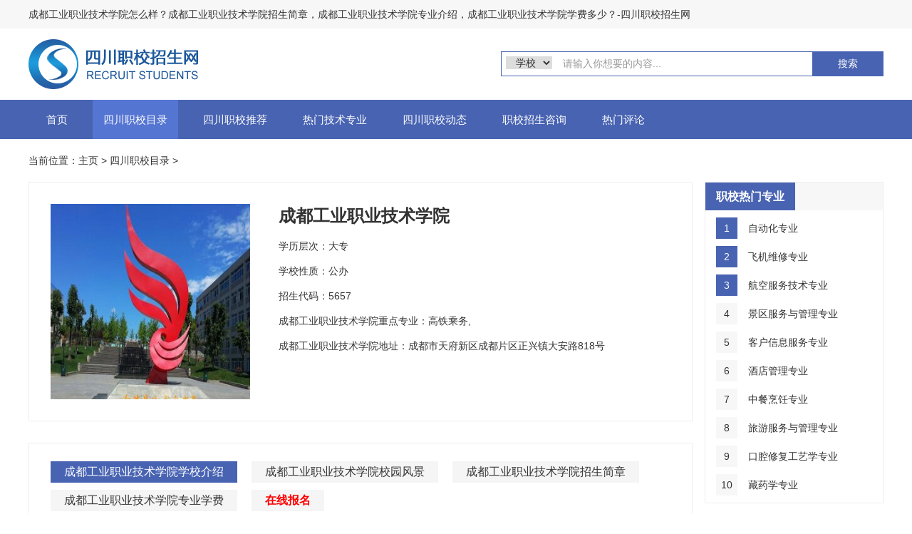

--- FILE ---
content_type: text/html
request_url: http://zxzs.org/sczx/291424.html
body_size: 8951
content:
<!DOCTYPE html>
<html>
	<head>
		<meta charset="UTF-8">
		<meta name="viewport" content="width=device-width, initial-scale=1.0, maximum-scale=1.0, user-scalable=no">
		<title>成都工业职业技术学院|成都工业职业技术学院怎么样？介绍、视频、图集、评论及2019招生信息-四川职校招生网</title>
		<meta name="keywords" content="成都工业职业技术学院,成都工业职业技术学院怎么样,成都工业职业技术学院2019招生" />
		<meta name="description" content="成都工业职业技术学院2019招生简章,成都工业职业技术学院怎么样？专业及学费,成都工业职业技术学院（原成都铁路运输学校），是由成都市人民政府举办、四川省教育厅主管的一所以工科为主的公办全日制高等职业技术学院。现有教职工958人，全日制学历教育学" />
		<link rel="stylesheet" href="/skin/css/style.css" />
		<script type="text/javascript">
			function Check() {
				if (document.formsearch.channeltype.value == "1") {
					document.formsearch.action = "/plus/search.php";
				} else {
					document.formsearch.action = "/plus/search_images.php";
				}
			}
		</script>
	</head>
	<body>
		<!--S head-->
		<div>	
	<div class="top_tit">
		<p class="w1200">成都工业职业技术学院怎么样？成都工业职业技术学院招生简章，成都工业职业技术学院专业介绍，成都工业职业技术学院学费多少？-四川职校招生网</p>
	</div>
	
	<div class="w1200 logo_search">
		<a href="/" class="fl"><img src="/skin/images/logo.png" alt="四川职校招生网-四川招生报名指导资讯网"/></a>
		<form name="formsearch" action="" onsubmit="Check();">
		 <div class="form fr">
			<select name="channeltype" id="channeltype" class="search-option">
				<option value='2' selected='1'>学校</option>
				<option value='1'>文章</option>
			</select>
			<input type="hidden" name="kwtype" value="0" />
			<input name="q" type="text" class="search-keyword" id="search-keyword" autocomplete="off" value="请输入你想要的内容..." onfocus="if(this.value=='请输入你想要的内容...'){this.value='';}" onblur="if(this.value==''){this.value='请输入你想要的内容...';}">
			<button type="submit" class="search-submit">搜索</button>
		 </div>
		</form>
	</div>
		
	<!--nav-->
	<nav>
		<div class="w1200">
			<p>Menu</p>
			<!-- 控制menu -->
			<div class="nav-menu">
				<span></span>
				<span></span>
				<span></span>
			</div>
			<!-- 菜单 -->
			<ul class="nav-list">
				<li><a href="/" >首页</a></li>
				<li><a href='/sczx/' class='active'>四川职校目录</a></li>
			      <li><a href='/sichuanzhixiaotuijian/'>四川职校推荐</a></li>
			    
			      <li><a href='/hottech/'>热门技术专业</a></li>
			    
			      <li><a href='/zxnews/'>四川职校动态</a></li>
			    
			      <li><a href='/zhixiaobaoming/'>职校招生咨询</a></li>
			    
			      <li><a href='/comments/'>热门评论</a></li>
			    
			</ul>
		</div>
	</nav><!--nav-->
</div>



		<!--E head-->

		<!--S content-->
		<div class="w1200">
			<div class="pos">
				当前位置：<a href='http://www.sczxzs.org.cn/'>主页</a> > <a href='/sczx/'>四川职校目录</a> > 
			</div>
			<div class="in_right fl">

				<!--1-->
				<div class="S_art1 boder-e">
					<div class="S_art_Lg fl"><img src="/uploads/allimg/190111/1-1Z1111G4230-L.jpg" alt="成都工业职业技术学院" /></div>
					<div class="S_art_info fr">
						<ul>
							<li>
								<h1>成都工业职业技术学院</h1>
							</li>
							<li>学历层次：<a href="/xl-大专">大专</a></li>
							<li>学校性质：<a href="/xz-公办">公办</a></li>
							<li>招生代码：5657</li>
							<li>成都工业职业技术学院重点专业：<a href='/zy-高铁乘务'>高铁乘务</a>, </li> <li>成都工业职业技术学院地址：成都市天府新区成都片区正兴镇大安路818号</li>



						</ul>


					</div>
					<div class="clear"></div>
				</div>
				<!--tab-->
				<div class="tab2 boder-e">
					<ul class="tab-lm">
						<li class="active2">成都工业职业技术学院学校介绍</li>
						<li>成都工业职业技术学院校园风景</li>
						<li>成都工业职业技术学院招生简章</li>
						<li>成都工业职业技术学院专业学费</li>
						<a href='/zhixiaobaoming/index.php?baomingxuexiao=成都工业职业技术学院' target="_blank">
							<li>在线报名</li>
						</a>
					</ul>

					<div class="tab-con">
						<div class="thisclass">
							<span style="margin: 0px; padding: 0px; border: 0px currentColor; text-align: left; color: rgb(51, 51, 51); text-transform: none; line-height: 35px; text-indent: 0px; letter-spacing: normal; font-family: &quot;times new roman&quot;, times, serif; font-size: 14px; font-style: normal; font-weight: normal; word-spacing: 0px; vertical-align: baseline; white-space: normal; orphans: 2; widows: 2; font-variant-ligatures: normal; font-variant-caps: normal; -webkit-text-stroke-width: 0px;">&nbsp;成都工业职业技术学院（原成都铁路运输学校），是由成都市人民政府举办、四川省教育厅主管的一所以工科为主的公办全日制高等职业技术学院。现有教职工958人，全日制学历教育学生16068人。拥有天府校区、公交校区、财校校区、新都校区、北站校区等5个校区，主校区天府校区位于四川天府新区中央商务功能核心聚集区，占地500亩。</span><br style="text-align: left; color: rgb(51, 51, 51); text-transform: none; line-height: 35px; text-indent: 0px; letter-spacing: normal; font-family: &quot;Microsoft YaHei&quot;; font-size: 14px; font-style: normal; font-weight: normal; word-spacing: 0px; white-space: normal; orphans: 2; widows: 2; font-variant-ligatures: normal; font-variant-caps: normal; -webkit-text-stroke-width: 0px;" />
<span style="margin: 0px; padding: 0px; border: 0px currentColor; text-align: left; color: rgb(51, 51, 51); text-transform: none; line-height: 35px; text-indent: 0px; letter-spacing: normal; font-family: &quot;times new roman&quot;, times, serif; font-size: 14px; font-style: normal; font-weight: normal; word-spacing: 0px; vertical-align: baseline; white-space: normal; orphans: 2; widows: 2; font-variant-ligatures: normal; font-variant-caps: normal; -webkit-text-stroke-width: 0px;">&nbsp; &nbsp; &nbsp; &nbsp;</span><span style="margin: 0px; padding: 0px; border: 0px currentColor; text-align: left; color: rgb(51, 51, 51); text-transform: none; line-height: 35px; text-indent: 0px; letter-spacing: normal; font-family: &quot;times new roman&quot;, times, serif; font-size: 14px; font-style: normal; font-weight: normal; word-spacing: 0px; vertical-align: baseline; white-space: normal; orphans: 2; widows: 2; font-variant-ligatures: normal; font-variant-caps: normal; -webkit-text-stroke-width: 0px;">学院肇始于1951年7月，历史悠久，积淀深厚，办学经验丰富。2010年，整合成都市铁路局、市经信委、市建委、市交委等部门主管下的原6所市属优质学校（成都铁路运输学校</span><span style="margin: 0px; padding: 0px; border: 0px currentColor; text-align: left; color: rgb(51, 51, 51); text-transform: none; line-height: 35px; text-indent: 0px; letter-spacing: normal; font-family: &quot;times new roman&quot;, times, serif; font-size: 14px; font-style: normal; font-weight: normal; word-spacing: 0px; vertical-align: baseline; white-space: normal; orphans: 2; widows: 2; font-variant-ligatures: normal; font-variant-caps: normal; -webkit-text-stroke-width: 0px;">、成都市工业学校、成都市财政贸易学校、成都市建设学校、成都市公共交通职业中学、成都市建筑中等专业学校），组建成都市工业职业技术学校，2013年，建设成为全国首批国家改革示范中职学校；2014年4月，在原成都市工业职业技术学校基础上新建成都工业职业技术学院。<br />
办学思想<br />
&nbsp;&nbsp;&nbsp;&nbsp;&nbsp;&nbsp; 学院遵循&ldquo;以人为本 铸造未来&rdquo;的发展理念，恪守&ldquo;以德润身 技臻至善&rdquo;的校训，确立了&ldquo;办一流高职、育大国工匠&rdquo;的发展定位，把建成&ldquo;国家骨干高等职业技术学院&rdquo;作为学院的发展目标，按照&ldquo;创建合格高职--省级示范高职--国家骨干高职&rdquo;三步走的发展路径，坚持中职与高职一体、学历教育与非学历教育并重、职前教育与职后教育并举，实施&ldquo;依法治校、改革兴校、质量立校、人才强校&rdquo;四大发展战略，创新人才培养模式，服务区域发展。<br />
办学条件<br />
&nbsp; &nbsp; &nbsp; &nbsp;师资力量雄厚。学院拥有四川省政府督学1人、全国名师5人、省市特级教师6人、市级以上骨干教师56人，副高职称以上人数243人、硕博学历（学位）147人，领衔开设有成都市名校长工作室、名师工作室5个。</span><br style="text-align: left; color: rgb(51, 51, 51); text-transform: none; line-height: 35px; text-indent: 0px; letter-spacing: normal; font-family: &quot;Microsoft YaHei&quot;; font-size: 14px; font-style: normal; font-weight: normal; word-spacing: 0px; white-space: normal; orphans: 2; widows: 2; font-variant-ligatures: normal; font-variant-caps: normal; -webkit-text-stroke-width: 0px;" />
<span style="margin: 0px; padding: 0px; border: 0px currentColor; text-align: left; color: rgb(51, 51, 51); text-transform: none; line-height: 35px; text-indent: 0px; letter-spacing: normal; font-family: &quot;times new roman&quot;, times, serif; font-size: 14px; font-style: normal; font-weight: normal; word-spacing: 0px; vertical-align: baseline; white-space: normal; orphans: 2; widows: 2; font-variant-ligatures: normal; font-variant-caps: normal; -webkit-text-stroke-width: 0px;">&nbsp; &nbsp; &nbsp; &nbsp;</span><span style="margin: 0px; padding: 0px; border: 0px currentColor; text-align: left; color: rgb(51, 51, 51); text-transform: none; line-height: 35px; text-indent: 0px; letter-spacing: normal; font-family: &quot;times new roman&quot;, times, serif; font-size: 14px; font-style: normal; font-weight: normal; word-spacing: 0px; vertical-align: baseline; white-space: normal; orphans: 2; widows: 2; font-variant-ligatures: normal; font-variant-caps: normal; -webkit-text-stroke-width: 0px;">实训条件一流。学院现建有现代物流专业、装备制造专业、轨道交通专业、汽车工程专业、建筑工程专业等7大综合实训基地，包括物流4D实训室、德国威斯巴登职业培训中心、奔驰培训中心、奥地利成都国际标准焊接高级培训中心在内的等114个实训室（中心），总面积4万多平米，设备实施总值1.5亿元，工位数7千多个，能同时开展数百个职业技能培训。<br />
&nbsp;&nbsp;&nbsp;&nbsp;&nbsp;&nbsp; 产教深度融合。学院与中外运敦豪、中国中车、航利集团、成都地铁有限责任公司、中铁二局、中铁八局、中铁二十三局、一汽大众、上汽集团、沃尔沃成都制造厂、成都飞机工业有限公司、中国电建集团（成都铁塔厂）、新加坡宝利根（成都）模具公司、吉利集团成都高原汽车、成都伟创力公司等200余家大型企业、跨国企业建立了良好合作关系，在专业建设、教学标准、科研、学生实习与就业等方面开展深度合作，为社会培养了数十万技术技能人才。</span>
						</div>
						<div>  <li>
    <a href='/uploads/allimg/190124/1-1Z1241J622.jpg' target='_blank'><img src='/uploads/allimg/190124/1-1Z1241J622.jpg'  border='0'/></a>
    <br />
    <a href='/uploads/allimg/190124/1-1Z1241J622.jpg' target='_blank'></a>
  </li></div>
						<div><span style="margin: 0px; padding: 0px; border: 0px currentColor; line-height: 35px; font-size: 14px;">&nbsp; &nbsp; &nbsp; &nbsp;一、校名：成都工业职业技术学院</span><br style="line-height: 35px; font-size: 14px;" />
<span style="margin: 0px; padding: 0px; border: 0px currentColor; line-height: 35px; font-size: 14px;">　　二、办学性质及层次：全日制公办普通高等专科学校</span><br style="line-height: 35px; font-size: 14px;" />
<span style="margin: 0px; padding: 0px; border: 0px currentColor; line-height: 35px; font-size: 14px;">　　三、办学地址：四川省天府新区成都片区正兴镇大安路818号;邮编：610218</span><br style="line-height: 35px; font-size: 14px;" />
<span style="margin: 0px; padding: 0px; border: 0px currentColor; line-height: 35px; font-size: 14px;">　　四、录取规则</span><br style="line-height: 35px; font-size: 14px;" />
<span style="margin: 0px; padding: 0px; border: 0px currentColor; line-height: 35px; font-size: 14px;">　　(一)严格按照国家招生录取政策进行录取。对思想政治品德不合格的学生不予录取。</span><br style="line-height: 35px; font-size: 14px;" />
<span style="margin: 0px; padding: 0px; border: 0px currentColor; line-height: 35px; font-size: 14px;">　　(二)进档考生按专业志愿优先原则，再分数优先原则。依据考生考分顺序从高到低录取第一志愿，第一志愿生源不足时录取后续志愿，直至录满为止。对考生填报志愿没能录取，但服从专业调配者将随机调配到未录满专业，不服从调配者做退档处理。</span><br style="line-height: 35px; font-size: 14px;" />
<span style="margin: 0px; padding: 0px; border: 0px currentColor; line-height: 35px; font-size: 14px;">　　(三)按照《普通高等学校招生体检工作指导意见》，患有学校可不录取疾病者不予录取。已经录取的考生如查出患有可不录取疾病者，将上报上级主管部门批准，取消录取资格。</span><br style="line-height: 35px; font-size: 14px;" />
<span style="margin: 0px; padding: 0px; border: 0px currentColor; line-height: 35px; font-size: 14px;">　　(四)凡发现所提供高考录取材料有弄虚作假者，学校将取消其入学资格和学籍，退回户口所在地。</span><br style="line-height: 35px; font-size: 14px;" />
<span style="margin: 0px; padding: 0px; border: 0px currentColor; line-height: 35px; font-size: 14px;">　　(五)我院对男女比例、外语语种不设限，但进校后只提供英语教学。</span><br style="line-height: 35px; font-size: 14px;" />
<span style="margin: 0px; padding: 0px; border: 0px currentColor; line-height: 35px; font-size: 14px;">　　(六)特殊专业报考要求：</span><br style="line-height: 35px; font-size: 14px;" />
<span style="margin: 0px; padding: 0px; border: 0px currentColor; line-height: 35px; font-size: 14px;">　　铁道交通运营管理、铁道车辆、铁道信号自动控制、铁道工程技术、城市轨道交通运营管理专业不录取色盲、色弱及其他各类不能准确识别颜色者。对眼睛近视达到600度及其以上者，建议不填报上述专业。</span><br style="line-height: 35px; font-size: 14px;" />
<span style="margin: 0px; padding: 0px; border: 0px currentColor; line-height: 35px; font-size: 14px;">　　铁道交通运营管理专业、城市轨道交通运营管理，男：建议身高168cm以上，女：身高158cm以上填报;铁道信号自动控制，建议男身高165cm以上，女身高155cm以上</span><br style="line-height: 35px; font-size: 14px;" />
<span style="margin: 0px; padding: 0px; border: 0px currentColor; line-height: 35px; font-size: 14px;">　　(七)录取完成后将在学院招生信息网上公布录取结果。</span><br style="line-height: 35px; font-size: 14px;" />
<span style="margin: 0px; padding: 0px; border: 0px currentColor; line-height: 35px; font-size: 14px;">　　五、奖、贷、助学措施</span><br style="line-height: 35px; font-size: 14px;" />
<span style="margin: 0px; padding: 0px; border: 0px currentColor; line-height: 35px; font-size: 14px;">　　我院设有国家奖学金、助学金，对品学兼优的学生进行奖励。经济困难的学生可以在生源所在地申请助学贷款。</span><br style="line-height: 35px; font-size: 14px;" />
<span style="margin: 0px; padding: 0px; border: 0px currentColor; line-height: 35px; font-size: 14px;">　　六、学历证书颁发</span><br style="line-height: 35px; font-size: 14px;" />
<span style="margin: 0px; padding: 0px; border: 0px currentColor; line-height: 35px; font-size: 14px;">　　完成教学计划规定的全部课程，修满学分，符合毕业条件者，颁发国家承认并由教育部电子注册的成都工业职业技术学院普通专科文凭。</span></div>
						<div><span style="margin: 0px; padding: 0px; border: 0px currentColor; line-height: 35px; font-size: 14px;">&nbsp; &nbsp; &nbsp; &nbsp;成都工业职业技术学院设置有机电工程系、交通运输系、车辆工程系、物流工程系、信息工程系、土木工程系、经济管理系、艺术与设计系等8个系。在高职层次已开设物流管理、报关与国际货运、机械制造与自动化、铁道车辆、铁道信号、铁道交通运营管理、铁道工程技术、建筑工程技术、汽车整形技术、汽车检测与维修、楼宇自动化技术、会计、保险、建筑装饰工程技术、工业机器人、焊接技术、城市轨道交通运营管理、汽车装配与制造技术、移动应用开发19个专业。</span><br style="line-height: 35px; font-family: &quot;Microsoft YaHei&quot;; font-size: 14px;" />
<span style="margin: 0px; padding: 0px; border: 0px currentColor; line-height: 35px; font-size: 14px;">&nbsp; &nbsp; &nbsp; &nbsp;</span><span style="margin: 0px; padding: 0px; border: 0px currentColor; line-height: 35px; font-size: 14px;">收费标准：机电工程系、交通运输系、车辆工程系三大系各专业学费为：4100元/年；土木工程系学费：5500元/年；信息工程系学费为：4100元/年；物流工程系和经济管理系各专业学费为3700元/年；国际教育学院学费为17000元/年。</span></div>
						<div><a href='/zhixiaobaoming/index.php?baomingxuexiao=成都工业职业技术学院' target="_blank">
								<li>在线报名</li>
							</a></div>
					</div>
				</div>
				<!--tab-->

				<div class="Next">
					<span class="fl">上一篇：<a href='/sczx/291422.html'>遂宁市射洪旅游中等职业技术学校</a> </span>
					<span class="fr">下一篇：<a href='/sczx/291425.html'>眉山市机电职业技术学校</a>  </span>
				</div>
				
				
								<!-- 评论 -->
				<div class="comments">
<form action="/plus/diy.php" enctype="multipart/form-data" method="post">
<input type="hidden" name="action" value="post" />
<input type="hidden" name="diyid" value="3" />
<input type="hidden" name="do" value="2" />


						<div class="dedemao-comment-box">
							<img class="b-head-img" src="/skin/images/default_head_img.gif">
							<div class="b-box-textarea">
								<div class="b-box-textarea-body">
									<textarea class="b-box-content" name='comments' id='comments'>说点什么吧</textarea >
									<ul class="b-emote-submit">
										<li class="b-emote">
											<input class="b-email" type='text' name='plname' id='plname' placeholder="姓名/昵称" value="" autocomplete="off">
											<div class="b-tuzki"></div>
											<input class="b-email" type="text" name='pltel' id='pltel' placeholder="填写电话回复" value="" autocomplete="off">
											<div id="yzm-pl">
<input name="validate" type="text" id="vdcode" style="text-transform:uppercase;" size="6" autocomplete="off" />
<img id="vdimgck" align="absmiddle" onClick="this.src=this.src+'?'" style="cursor: pointer;" alt="看不清？点击更换" src="../include/vdimgck.php"/>
<a href="javascript:vide(-1);" onClick="changeAuthCode();">看不清？ </a><input type="hidden" name="dede_fields" value="plname,text;pltel,text;yzm,text;comments,multitext" />
<input type="hidden" name="dede_fieldshash" value="e15a5be1e0a3420489b21d2893a43bf9" />
											</div>
										</li>
										<li class="b-submit-button">
											<input type="submit" name="submit" value="评 论" style="background-color: #39a7e4;">
										</li>
										<li class="b-clear-float"></li>
									</ul>
								</div>
								<div class="error-tip"></div>
							</div>

							<div class="b-clear-float"></div>
						</div>
					</form>

					<div class="clear"></div>
					<div class="comment-tit">
						<div class="fl"><h3>成都工业职业技术学院网友评论</h3></div>
						<div class="fr"><input type="radio" name="commentorder" id="commentnew" checked="checked" value="DESC"> 最新</div>
					</div>
									</div>
				
				
				
				<h3>
					成都工业职业技术学院相关资讯
				</h3>
				<div class="clear"></div>
				<div class="news-view left">
					<div class="news-img">
						<a href="/zxxw/2019/292130.html" target="_blank" title="成都工业职业技术学院召开2019年安全工作会议">
							<img src="/uploads/allimg/190411/1-1Z4111351214b-lp.jpg  " width="170" height="105" style="display: inline;"></a>
					</div>
					<div class="news-right">

						<div class="news-header">
							<h3><a href="/zxxw/2019/292130.html" target="_blank" title="成都工业职业技术学院召开2019年安全工作会议">成都工业职业技术学院召开2019年安全工作会议</a></h3>
						</div>
						<div class="news-main">
							<p>为做好学院2019年度安全稳定工作，3月28日上午，成都工业职业技术学院召开2019年学院安全工作委员会工作会议。成都工业职业技术学院学院党委书记，党委副书记、纪委书记，党委委员、副院长，原...</p>
							<i>标签：
								<a href="/tags/成都/">成都</a> <a href="/tags/技校/">技校</a> <a href="/tags/会议/">会议</a> 
							</i>
						</div>
					</div>
					<div class="clearfix"></div>
				</div>

			</div>
			<!--in_right-->

			<!--S left-->
			<div class="in_left fr">
					<div class="lst-hot-zy lhot_tit boder-e">
		<h3><strong>职校热门专业</strong></h3>
		<ul>
			<li><i>1</i><a href="/hottech/291945.html" target="_blank">自动化专业</a></li>
<li><i>2</i><a href="/hottech/291944.html" target="_blank">飞机维修专业</a></li>
<li><i>3</i><a href="/hottech/291943.html" target="_blank">航空服务技术专业</a></li>
<li><i>4</i><a href="/hottech/291942.html" target="_blank">景区服务与管理专业</a></li>
<li><i>5</i><a href="/hottech/291941.html" target="_blank">客户信息服务专业</a></li>
<li><i>6</i><a href="/hottech/291940.html" target="_blank">酒店管理专业</a></li>
<li><i>7</i><a href="/hottech/291939.html" target="_blank">中餐烹饪专业</a></li>
<li><i>8</i><a href="/hottech/291938.html" target="_blank">旅游服务与管理专业</a></li>
<li><i>9</i><a href="/hottech/291926.html" target="_blank">口腔修复工艺学专业</a></li>
<li><i>10</i><a href="/hottech/291925.html" target="_blank">藏药学专业</a></li>

		</ul>
	</div>
	
	<!--快速登记-->
	<div class="ksdj m20">
		<span class="dj">免费报考咨询</span>
		<form action="/plus/diy.php" enctype="multipart/form-data" method="post" class="dj_form">
	        <input type="hidden" name="action" value="post" />
			<input type="hidden" name="diyid" value="1" />
			<input type="hidden" name="do" value="2" />
		        <div class="fb"><span>姓名:</span>
		         <input type='text' name='userid' id='userid' placeholder="您的姓名" autocomplete="off">
		        </div>
		        <div class="fb"><span>电话:</span>
		         <input type='text' name='tel' id='tel' placeholder="输入手机号" autocomplete="off">
		        </div>
		        <div class="fb"><span>Q Q:</span>
		         <input type='text' name='qqh' id='qqh' placeholder="输入QQ号" autocomplete="off">
		        </div>
		        <div class="fb"><span>学历:</span>
			        <select name='xl' class="xl-option">
                      <option value='初中' selected='1'>初中</option>
                      <option value="高中">高中</option>
                      <option value="中专">中专</option>
                      <option value="其他">其他</option>
                 	</select>  
		        </div>
				<input type="hidden" name="dede_fields" value="userid,text;sex,select;xl,select;qqh,text;address,text;tel,text;zy,text" />
                                <input type="hidden" name="dede_fieldshash" value="1ddb90f1a87cc7d587b764eb1bc934e1" />

						<div id="yzm">
							<input name="validate" type="text" id="vdcode" style="text-transform:uppercase;" size="6" autocomplete="off"/>
							<img id="vdimgck" align="absmiddle" onClick="this.src=this.src+'?'" style="cursor: pointer;" alt="看不清？点击更换" src="../include/vdimgck.php" />
							<a href="javascript:vide(-1);" onClick="changeAuthCode();">看不清？ </a>
						</div>

		        </table>
	        <div class="submit">
	        	<button type="submit" class="btn-1">立即获取报考建议</button>
	        </div>
	    </form>
	</div>
	
	<!--院校推荐-->
	<div class="lst-hot-sch lhot_tit boder-e">
		<h3><strong>职业技术学校推荐</strong></h3>
		<ul>
			<li><a href="/sczx/291397.html" target="_blank">四川川南幼儿师范高等专科学校</a></li>
<li><a href="/sczx/291933.html" target="_blank">四川五月花专修学院</a></li>
<li><a href="/sczx/291883.html" target="_blank">中国五冶大学（高新校区）</a></li>
<li><a href="/sczx/291625.html" target="_blank">成都幼儿师范专科学校</a></li>
<li><a href="/sczx/291642.html" target="_blank">四川信息职业技术学院</a></li>
<li><a href="/sczx/291736.html" target="_blank">达州工贸职业技术学校</a></li>
<li><a href="/sczx/291674.html" target="_blank">成都五月花高级技工学校</a></li>
<li><a href="/sczx/291749.html" target="_blank">四川达州市高级技工学校</a></li>
<li><a href="/sczx/291645.html" target="_blank">电子机械职业技术学院</a></li>
<li><a href="/sczx/291479.html" target="_blank">德阳建筑职业技术学院</a></li>


		</ul>
	</div>
	
	<div class="lst-hot-new lhot_tit boder-e m20">
		<h3><strong>职校招考资讯</strong></h3>
		<ul>
			<li>
				<i>1.</i>
				<a href="/hyxw/2019/291556.html" target="_blank">想要当空姐需要具备哪些条件</a>
			</li>
<li>
				<i>2.</i>
				<a href="/hyxw/2019/291557.html" target="_blank">航空就业岗位有哪些</a>
			</li>
<li>
				<i>3.</i>
				<a href="/zxxw/2019/291563.html" target="_blank">四川中医药高等专科学校招生简章</a>
			</li>
<li>
				<i>4.</i>
				<a href="/jnkz/2019/291570.html" target="_blank">电子信息工程专业好不好</a>
			</li>
<li>
				<i>5.</i>
				<a href="/zszc/2019/291539.html" target="_blank">2019年成都市职业技术学校单招有</a>
			</li>
<li>
				<i>6.</i>
				<a href="/zszc/2019/291537.html" target="_blank">2019年四川建筑职业技术学院单招</a>
			</li>
<li>
				<i>7.</i>
				<a href="/zsjz/2019/291526.html" target="_blank">四川交通职业技术学院2019年招生</a>
			</li>
<li>
				<i>8.</i>
				<a href="/zsjz/2019/291525.html" target="_blank">成都铁路卫生学校2019年招生简章</a>
			</li>
<li>
				<i>9.</i>
				<a href="/zsjz/2019/291519.html" target="_blank">成都幼儿师范学校2019年招生简章</a>
			</li>
<li>
				<i>10.</i>
				<a href="/zszc/2019/291547.html" target="_blank">成都中山职业技术学校交通运输专</a>
			</li>

		</ul>
	</div>

			</div>
			<!--E left-->

			<div class="clear"></div>
		</div>
		<!--E content-->

		<!--S footer-->
		</div>
<div class="foot ">
<div class="w1200">
	成都工业职业技术学院,成都工业职业技术学院介绍,成都工业职业技术学院校园风景,成都工业职业技术学院招生简章及学费介绍-四川职校招生网
</div>
</p>
</div>

<script type="text/javascript" src="/skin/js/jquery.min.js" ></script>	
<script>
	$(document).click(function(){
		$('.nav-list').removeClass('open')
	})
	$('.nav-menu,.nav-list').click(function(e){e.stopPropagation()})
	$('nav').find('.nav-menu').click(function(e){
		$('.nav-list').toggleClass('open')
	})
</script>
<script>
(function(){
    var bp = document.createElement('script');
    var curProtocol = window.location.protocol.split(':')[0];
    if (curProtocol === 'https') {
        bp.src = 'https://zz.bdstatic.com/linksubmit/push.js';
    }
    else {
        bp.src = 'http://push.zhanzhang.baidu.com/push.js';
    }
    var s = document.getElementsByTagName("script")[0];
    s.parentNode.insertBefore(bp, s);
})();
</script>
<script>
var _hmt = _hmt || [];
(function() {
  var hm = document.createElement("script");
  hm.src = "https://hm.baidu.com/hm.js?3c028147cd46e963178a76487f700156";
  var s = document.getElementsByTagName("script")[0]; 
  s.parentNode.insertBefore(hm, s);
})();
</script>
<script>
(function(){
var src = (document.location.protocol == "http:") ? "http://js.passport.qihucdn.com/11.0.1.js?0ebfd6aba91464e55b4b99e4a71b32ce":"https://jspassport.ssl.qhimg.com/11.0.1.js?0ebfd6aba91464e55b4b99e4a71b32ce";
document.write('<script src="' + src + '" id="sozz"><\/script>');
})();
</script>

		<!--E footer-->

		<script type="text/javascript">
			$(function() {
				function tabs(tabTit, on, tabCon) {
					$(tabTit).children().click(function() {
						$(this).addClass(on).siblings().removeClass(on);
						var index = $(tabTit).children().index(this);
						$(tabCon).children().eq(index).show().siblings().hide();
					});
				};
				tabs(".tab-lm", "active2", ".tab-con");
			});
		</script>
		<script>
			$('.re_comm').find(".kong").each(function(){
				if($(this).text() === ''){
					$(this).parent('').parent('').parent('').parent('.reply').addClass('reply-none')
				}
			})
		</script>
	<script defer src="https://static.cloudflareinsights.com/beacon.min.js/vcd15cbe7772f49c399c6a5babf22c1241717689176015" integrity="sha512-ZpsOmlRQV6y907TI0dKBHq9Md29nnaEIPlkf84rnaERnq6zvWvPUqr2ft8M1aS28oN72PdrCzSjY4U6VaAw1EQ==" data-cf-beacon='{"version":"2024.11.0","token":"7d7b27e90e254fa18e58bdc9eb11f3b3","r":1,"server_timing":{"name":{"cfCacheStatus":true,"cfEdge":true,"cfExtPri":true,"cfL4":true,"cfOrigin":true,"cfSpeedBrain":true},"location_startswith":null}}' crossorigin="anonymous"></script>
</body>
</html>
